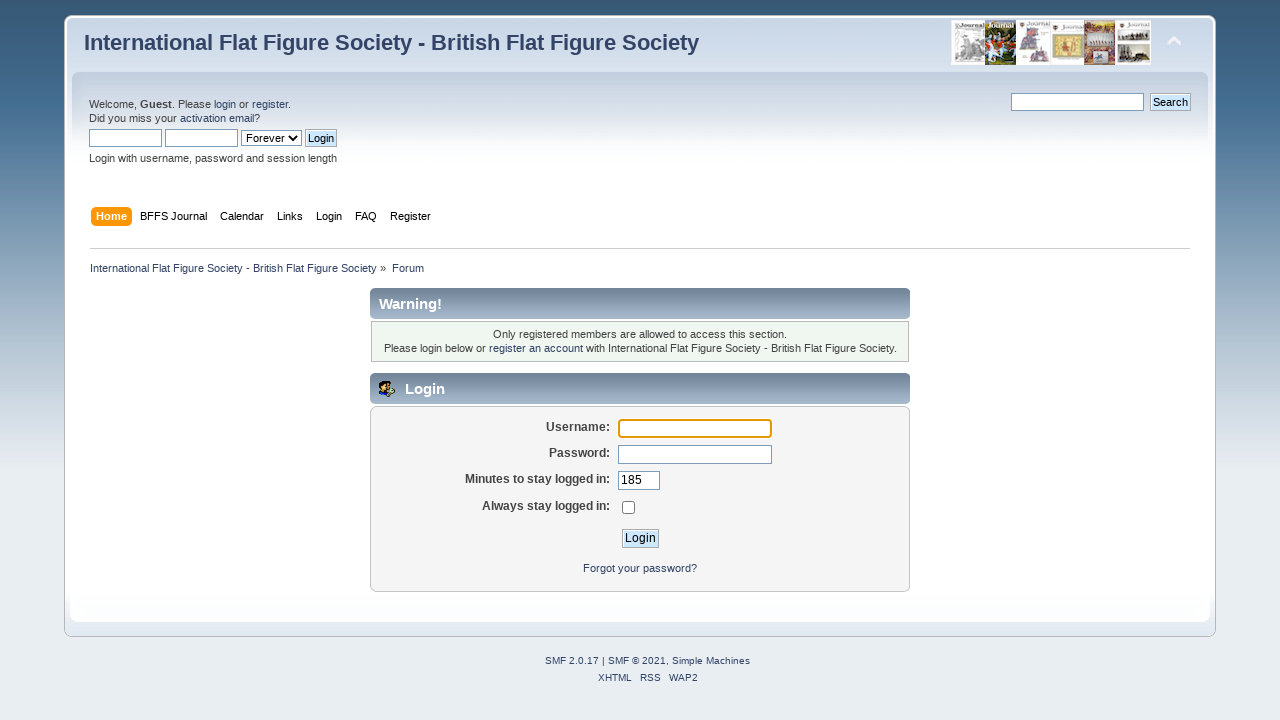

--- FILE ---
content_type: text/html; charset=UTF-8
request_url: https://www.intflatfigures.org/index.php?PHPSESSID=1bb5aca858d081eb98f8b787002d8804&action=profile;u=27
body_size: 4030
content:
<!DOCTYPE html PUBLIC "-//W3C//DTD XHTML 1.0 Transitional//EN" "http://www.w3.org/TR/xhtml1/DTD/xhtml1-transitional.dtd">
<html xmlns="http://www.w3.org/1999/xhtml">
<head>
	<link rel="stylesheet" type="text/css" href="http://www.intflatfigures.org/BFFS/Themes/default/css/index.css?fin20" />
	<link rel="stylesheet" type="text/css" href="http://www.intflatfigures.org/BFFS/Themes/default/css/webkit.css" />
	<script type="text/javascript" src="http://www.intflatfigures.org/BFFS/Themes/default/scripts/script.js?fin20"></script>
	<script type="text/javascript" src="http://www.intflatfigures.org/BFFS/Themes/default/scripts/theme.js?fin20"></script>
	<script type="text/javascript"><!-- // --><![CDATA[
		var smf_theme_url = "http://www.intflatfigures.org/BFFS/Themes/default";
		var smf_default_theme_url = "http://www.intflatfigures.org/BFFS/Themes/default";
		var smf_images_url = "http://www.intflatfigures.org/BFFS/Themes/default/images";
		var smf_scripturl = "https://www.intflatfigures.org/index.php?PHPSESSID=1bb5aca858d081eb98f8b787002d8804&amp;";
		var smf_iso_case_folding = false;
		var smf_charset = "UTF-8";
		var ajax_notification_text = "Loading...";
		var ajax_notification_cancel_text = "Cancel";
	// ]]></script>
	<meta http-equiv="Content-Type" content="text/html; charset=UTF-8" />
	<meta name="description" content="Login" />
	<meta name="keywords" content="bffs, iffs, zinnfigur" />
	<title>Login</title>
	<meta name="robots" content="noindex" />
	<link rel="help" href="https://www.intflatfigures.org/index.php?PHPSESSID=1bb5aca858d081eb98f8b787002d8804&amp;action=help" />
	<link rel="search" href="https://www.intflatfigures.org/index.php?PHPSESSID=1bb5aca858d081eb98f8b787002d8804&amp;action=search" />
	<link rel="contents" href="https://www.intflatfigures.org/index.php?PHPSESSID=1bb5aca858d081eb98f8b787002d8804&amp;" />
	<link rel="alternate" type="application/rss+xml" title="International Flat Figure Society - British Flat Figure Society - RSS" href="https://www.intflatfigures.org/index.php?PHPSESSID=1bb5aca858d081eb98f8b787002d8804&amp;type=rss;action=.xml" />
	<link rel="stylesheet" type="text/css" href="http://www.intflatfigures.org/BFFS/Themes/default/scripts/fancybox/jquery.fancybox.css" media="screen" />
	<link rel="stylesheet" type="text/css" href="http://www.intflatfigures.org/BFFS/Themes/default/scripts/fancybox/helpers/jquery.fancybox-buttons.css" media="screen" />
	<link rel="stylesheet" type="text/css" href="http://www.intflatfigures.org/BFFS/Themes/default/scripts/fancybox/helpers/jquery.fancybox-thumbs.css" media="screen" /><script type="text/javascript" src="http://www.intflatfigures.org/BFFS/Themes/default/scripts/ila.js"></script>
<link rel="stylesheet" href="http://www.intflatfigures.org/BFFS/Themes/default/hs4smf/highslide.css" type="text/css" media="screen" />

<style type="text/css">.large-dark .highslide-controls, .large-dark .highslide-controls ul, .large-dark .highslide-controls a {background-image: url(http://www.intflatfigures.org/BFFS/Themes/default/hs4smf/graphics/controlbar-black-border.gif);}</style><style type="text/css">	.highslide-wrapper, .highslide-outline {background: #FFFFFF;}</style>

</head>
<body>
<div id="wrapper" style="width: 90%">
	<div id="header"><div class="frame">
		<div id="top_section">
			<h1 class="forumtitle">
				<a href="https://www.intflatfigures.org/index.php?PHPSESSID=1bb5aca858d081eb98f8b787002d8804&amp;">International Flat Figure Society - British Flat Figure Society</a>
			</h1>
			<img id="upshrink" src="http://www.intflatfigures.org/BFFS/Themes/default/images/upshrink.png" alt="*" title="Shrink or expand the header." style="display: none;" />
			<img id="smflogo" src="http://www.intflatfigures.org/BFFS/Themes/default/images/smflogo.png" alt="Simple Machines Forum" title="Simple Machines Forum" />
		</div>
		<div id="upper_section" class="middletext">
			<div class="user">
				<script type="text/javascript" src="http://www.intflatfigures.org/BFFS/Themes/default/scripts/sha1.js"></script>
				<form id="guest_form" action="https://www.intflatfigures.org/index.php?PHPSESSID=1bb5aca858d081eb98f8b787002d8804&amp;action=login2" method="post" accept-charset="UTF-8"  onsubmit="hashLoginPassword(this, 'cf61fcbd66e289cef8a7fd462e439d63');">
					<div class="info">Welcome, <strong>Guest</strong>. Please <a href="?action=login">login</a> or <a href="?action=register">register</a>.<br />Did you miss your <a href="?action=activate">activation email</a>?</div>
					<input type="text" name="user" size="10" class="input_text" />
					<input type="password" name="passwrd" size="10" class="input_password" />
					<select name="cookielength">
						<option value="60">1 Hour</option>
						<option value="1440">1 Day</option>
						<option value="10080">1 Week</option>
						<option value="43200">1 Month</option>
						<option value="-1" selected="selected">Forever</option>
					</select>
					<input type="submit" value="Login" class="button_submit" /><br />
					<div class="info">Login with username, password and session length</div>
					<input type="hidden" name="hash_passwrd" value="" /><input type="hidden" name="c999b478aec6" value="cf61fcbd66e289cef8a7fd462e439d63" />
				</form>
			</div>
			<div class="news normaltext">
				<form id="search_form" action="https://www.intflatfigures.org/index.php?PHPSESSID=1bb5aca858d081eb98f8b787002d8804&amp;action=search2" method="post" accept-charset="UTF-8">
					<input type="text" name="search" value="" class="input_text" />&nbsp;
					<input type="submit" name="submit" value="Search" class="button_submit" />
					<input type="hidden" name="advanced" value="0" /></form>
			</div>
		</div>
		<br class="clear" />
		<script type="text/javascript"><!-- // --><![CDATA[
			var oMainHeaderToggle = new smc_Toggle({
				bToggleEnabled: true,
				bCurrentlyCollapsed: false,
				aSwappableContainers: [
					'upper_section'
				],
				aSwapImages: [
					{
						sId: 'upshrink',
						srcExpanded: smf_images_url + '/upshrink.png',
						altExpanded: 'Shrink or expand the header.',
						srcCollapsed: smf_images_url + '/upshrink2.png',
						altCollapsed: 'Shrink or expand the header.'
					}
				],
				oThemeOptions: {
					bUseThemeSettings: false,
					sOptionName: 'collapse_header',
					sSessionVar: 'c999b478aec6',
					sSessionId: 'cf61fcbd66e289cef8a7fd462e439d63'
				},
				oCookieOptions: {
					bUseCookie: true,
					sCookieName: 'upshrink'
				}
			});
		// ]]></script>
		<div id="main_menu">
			<ul class="dropmenu" id="menu_nav">
				<li id="button_home">
					<a class="active firstlevel" href="https://www.intflatfigures.org/index.php?PHPSESSID=1bb5aca858d081eb98f8b787002d8804&amp;">
						<span class="last firstlevel">Home</span>
					</a>
				</li>
				<li id="button_custom2">
					<a class="firstlevel" href="http://intflatfigures.org/BFFS/Journals/index2.html">
						<span class="firstlevel">BFFS Journal</span>
					</a>
				</li>
				<li id="button_calendar">
					<a class="firstlevel" href="https://www.intflatfigures.org/index.php?PHPSESSID=1bb5aca858d081eb98f8b787002d8804&amp;action=calendar">
						<span class="firstlevel">Calendar</span>
					</a>
				</li>
				<li id="button_links">
					<a class="firstlevel" href="https://www.intflatfigures.org/index.php?PHPSESSID=1bb5aca858d081eb98f8b787002d8804&amp;action=links">
						<span class="firstlevel">Links</span>
					</a>
				</li>
				<li id="button_login">
					<a class="firstlevel" href="https://www.intflatfigures.org/index.php?PHPSESSID=1bb5aca858d081eb98f8b787002d8804&amp;action=login">
						<span class="firstlevel">Login</span>
					</a>
				</li>
				<li id="button_faq">
					<a class="firstlevel" href="https://www.intflatfigures.org/index.php?PHPSESSID=1bb5aca858d081eb98f8b787002d8804&amp;action=faq">
						<span class="firstlevel">FAQ</span>
					</a>
				</li>
				<li id="button_register">
					<a class="firstlevel" href="https://www.intflatfigures.org/index.php?PHPSESSID=1bb5aca858d081eb98f8b787002d8804&amp;action=register">
						<span class="last firstlevel">Register</span>
					</a>
				</li>
			</ul>
		</div>
		<br class="clear" />
	</div></div>
	<div id="content_section"><div class="frame">
		<div id="main_content_section">
	<div class="navigate_section">
		<ul>
			<li>
				<a href="https://www.intflatfigures.org/index.php?PHPSESSID=1bb5aca858d081eb98f8b787002d8804&amp;"><span>International Flat Figure Society - British Flat Figure Society</span></a> &#187;
			</li>
			<li class="last">
				<a href="https://www.intflatfigures.org/index.php?PHPSESSID=1bb5aca858d081eb98f8b787002d8804&amp;action=forum"><span>Forum</span></a>
			</li>
		</ul>
	</div>
	<script type="text/javascript" src="http://www.intflatfigures.org/BFFS/Themes/default/scripts/sha1.js"></script>
	<form action="https://www.intflatfigures.org/index.php?PHPSESSID=1bb5aca858d081eb98f8b787002d8804&amp;action=login2" method="post" accept-charset="UTF-8" name="frmLogin" id="frmLogin" onsubmit="hashLoginPassword(this, 'cf61fcbd66e289cef8a7fd462e439d63');">
		<div class="tborder login">
			<div class="cat_bar">
				<h3 class="catbg">Warning!</h3>
			</div>
			<p class="information centertext">
				Only registered members are allowed to access this section.<br />
				Please login below or <a href="https://www.intflatfigures.org/index.php?PHPSESSID=1bb5aca858d081eb98f8b787002d8804&amp;action=register">register an account</a> with International Flat Figure Society - British Flat Figure Society.
			</p>
			<div class="cat_bar">
				<h3 class="catbg">
					<img src="http://www.intflatfigures.org/BFFS/Themes/default/images/icons/login_sm.gif" alt="" class="icon" /> Login
				</h3>
			</div>
			<span class="upperframe"><span></span></span>
			<div class="roundframe">
				<dl>
					<dt>Username:</dt>
					<dd><input type="text" name="user" size="20" class="input_text" /></dd>
					<dt>Password:</dt>
					<dd><input type="password" name="passwrd" size="20" class="input_password" /></dd>
					<dt>Minutes to stay logged in:</dt>
					<dd><input type="text" name="cookielength" size="4" maxlength="4" value="185" class="input_text" /></dd>
					<dt>Always stay logged in:</dt>
					<dd><input type="checkbox" name="cookieneverexp" class="input_check" onclick="this.form.cookielength.disabled = this.checked;" /></dd>
				</dl>
				<p class="centertext"><input type="submit" value="Login" class="button_submit" /></p>
				<p class="centertext smalltext"><a href="https://www.intflatfigures.org/index.php?PHPSESSID=1bb5aca858d081eb98f8b787002d8804&amp;action=reminder">Forgot your password?</a></p><input type="hidden" name="c999b478aec6" value="cf61fcbd66e289cef8a7fd462e439d63" />
			</div>
			<span class="lowerframe"><span></span></span>
			<input type="hidden" name="hash_passwrd" value="" /><input type="hidden" name="c999b478aec6" value="cf61fcbd66e289cef8a7fd462e439d63" />
		</div>
	</form>
		<script type="text/javascript"><!-- // --><![CDATA[
			document.forms.frmLogin.user.focus();
		// ]]></script>
	<script type="text/javascript">window.jQuery || document.write(unescape('%3Cscript src="http://ajax.googleapis.com/ajax/libs/jquery/1.11.2/jquery.min.js"%3E%3C/script%3E'))</script>
	<script type="text/javascript" src="https://code.jquery.com/jquery-migrate-1.2.1.js"></script>
	<script type="text/javascript" src="http://www.intflatfigures.org/BFFS/Themes/default/scripts/fancybox/jquery.mousewheel-3.0.6.pack.js"></script>
	<script type="text/javascript" src="http://www.intflatfigures.org/BFFS/Themes/default/scripts/fancybox/jquery.fancybox.pack.js"></script>
	<script type="text/javascript" src="http://www.intflatfigures.org/BFFS/Themes/default/scripts/fancybox/helpers/jquery.fancybox-buttons.js"></script>
	<script type="text/javascript" src="http://www.intflatfigures.org/BFFS/Themes/default/scripts/fancybox/helpers/jquery.fancybox-thumbs.js"></script>
	<script type="text/javascript"><!-- // --><![CDATA[
		jQuery(document).ready(function($){
			$("a[id^=link_]").addClass("fancybox").removeAttr("onclick").attr("rel", "group");
			$("div[id*=_footer]").each(function(){
				var id = $(this).attr("id");
				$("#" + id + " a[rel=group]").attr("rel", "group_" + id);
			});
			$(".fancybox").fancybox({
				type: "image",
				openEffect: "elastic",
				openSpeed: 250,
				closeEffect: "elastic",
				closeSpeed: 250,
				nextEffect: "fade",
				nextSpeed: 300,
				prevEffect: "fade",
				prevSpeed: 300,
				autoPlay: false,
				playSpeed: 3000,
				tpl: {
					error: '<p class="fancybox-error">The requested content cannot be loaded.<br/>Please try again later.</p>',
					closeBtn: '<div title="Close" class="fancybox-item fancybox-close"></div>',
					next: '<a title="Next" class="fancybox-item fancybox-next"><span></span></a>',
					prev: '<a title="Previous" class="fancybox-item fancybox-prev"><span></span></a>'
				},
				helpers: {
					title: {type: "over"},
					buttons: {
						tpl: '<div id="fancybox-buttons"><ul><li><a class="btnPrev" title="Previous" href="javascript:;"></a></li><li><a class="btnPlay" title="Start slideshow" href="javascript:;"></a></li><li><a class="btnNext" title="Next" href="javascript:;"></a></li><li><a class="btnToggle" title="Toggle size" href="javascript:;"></a></li><li><a class="btnClose" title="Close" href="javascript:jQuery.fancybox.close();"></a></li></ul></div>',
						position : "top"
					},
					thumbs: {
						width: 50,
						height: 50
					}
				}
			});
		});
	// ]]></script>
		</div>
	</div></div>
	<div id="footer_section"><div class="frame">
		<ul class="reset">
			<li class="copyright">
			<span class="smalltext" style="display: inline; visibility: visible; font-family: Verdana, Arial, sans-serif;"><a href="?action=credits" title="Simple Machines Forum" target="_blank" class="new_win">SMF 2.0.17</a> |
 <a href="https://www.simplemachines.org/about/smf/license.php" title="License" target="_blank" class="new_win">SMF &copy; 2021</a>, <a href="https://www.simplemachines.org" title="Simple Machines" target="_blank" class="new_win">Simple Machines</a>
			</span></li>
			<li><a id="button_xhtml" href="http://validator.w3.org/check?uri=referer" target="_blank" class="new_win" title="Valid XHTML 1.0!"><span>XHTML</span></a></li>
			<li><a id="button_rss" href="https://www.intflatfigures.org/index.php?PHPSESSID=1bb5aca858d081eb98f8b787002d8804&amp;action=.xml;type=rss" class="new_win"><span>RSS</span></a></li>
			<li class="last"><a id="button_wap2" href="https://www.intflatfigures.org/index.php?PHPSESSID=1bb5aca858d081eb98f8b787002d8804&amp;wap2" class="new_win"><span>WAP2</span></a></li>
		</ul>
	</div></div>
</div>
<!-- HS-4-SMF -->
<script type="text/javascript" src="http://www.intflatfigures.org/BFFS/Themes/default/hs4smf/highslide.js"></script>
<script type="text/javascript"><!-- // --><![CDATA[
hs.graphicsDir = 'http://www.intflatfigures.org/BFFS/Themes/default/hs4smf/graphics/';
hs.showCredits = false;
hs.fadeInOut = true;
hs.transitions = ['expand', 'crossfade'];
hs.align = 'center';
hs.padToMinWidth = true;
hs.lang = {
cssDirection:'ltr',
loadingText:'Loading...',
loadingTitle:'Click to cancel',
focusTitle:'Click to bring to front',
fullExpandTitle:'Expand to actual size',
creditsText:'Powered by <i>Highslide JS</i>',
creditsTitle:'Go to the Highslide JS homepage',
previousText:'Previous',
nextText:'Next',
moveText:'Move',
closeText:'Close',
closeTitle:'Close (esc)',
resizeTitle:'Resize',
playText:'Play',
playTitle:'Play slideshow (spacebar)',
pauseText:'Pause',
pauseTitle:'Pause slideshow (spacebar)',
previousTitle:'Previous (arrow left)',
nextTitle:'Next (arrow right)',
moveTitle:'Move',
fullExpandText:'Full size',
number:'Image %1 of %2',
restoreTitle:'Click to close image, click and drag to move. Use arrow keys for next and previous.'
};
hs.headingEval = 'if (this.thumb.title == "") {"&nbsp;"} else {this.thumb.title} ';
hs.headingOverlay.position = 'above';
hs.captionOverlay.width = '100%';
hs.headingOverlay.width = '100%';
hs.captionOverlay.hideOnMouseOut = false;
hs.headingOverlay.hideOnMouseOut = false;
hs.captionOverlay.opacity = 0.9;
hs.headingOverlay.opacity = 0.9;
hs.outlineType = 'glossy-dark';
hs.dimmingOpacity = 0.8;
hs.wrapperClassName = 'large-dark';
// ]]></script>

</body></html>